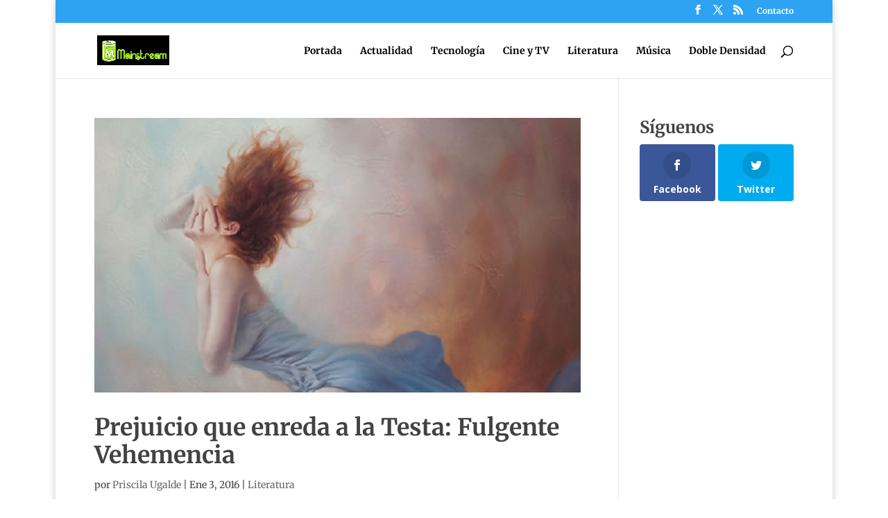

--- FILE ---
content_type: text/html; charset=utf-8
request_url: https://www.google.com/recaptcha/api2/aframe
body_size: 268
content:
<!DOCTYPE HTML><html><head><meta http-equiv="content-type" content="text/html; charset=UTF-8"></head><body><script nonce="J2uwAq-AejY7FigNaV-jLQ">/** Anti-fraud and anti-abuse applications only. See google.com/recaptcha */ try{var clients={'sodar':'https://pagead2.googlesyndication.com/pagead/sodar?'};window.addEventListener("message",function(a){try{if(a.source===window.parent){var b=JSON.parse(a.data);var c=clients[b['id']];if(c){var d=document.createElement('img');d.src=c+b['params']+'&rc='+(localStorage.getItem("rc::a")?sessionStorage.getItem("rc::b"):"");window.document.body.appendChild(d);sessionStorage.setItem("rc::e",parseInt(sessionStorage.getItem("rc::e")||0)+1);localStorage.setItem("rc::h",'1769743793040');}}}catch(b){}});window.parent.postMessage("_grecaptcha_ready", "*");}catch(b){}</script></body></html>